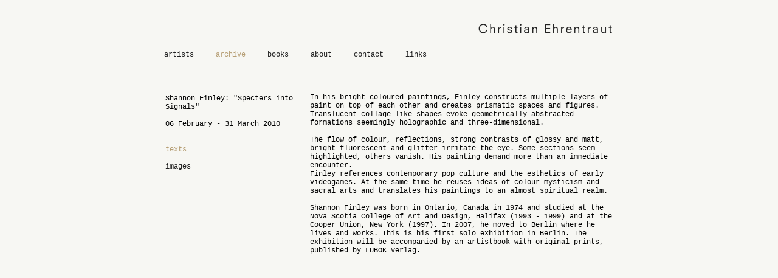

--- FILE ---
content_type: text/html; charset=UTF-8
request_url: http://christianehrentraut.com/exhibitions.php?exid=32&presstext
body_size: 2062
content:
<!DOCTYPE html PUBLIC "-//W3C//DTD XHTML 1.0 Transitional//EN" "http://www.w3.org/TR/xhtml1/DTD/xhtml1-transitional.dtd">
<html xmlns="http://www.w3.org/1999/xhtml">
<head>
<title>Christian Ehrentraut</title>
<meta http-equiv="Content-Type" content="text/html; charset=iso-8859-1" />
<meta name="google-site-verification" content="6kU879XJPUi9KIzRZ-ULpphfk_9K5yXkJRrg3x6v9dk" />
<meta name="Description" content="Gallery 'Christian Ehrentraut', Berlin" /> 
<meta name="Keywords" content=""/> 
<link rel="stylesheet" href="css/basex.css" type="text/css" />
<script type="text/javascript" src="jscript/base.js"></script>
</head>

<body>
<div id="fb-root"></div>
<script>(function(d, s, id) {
  var js, fjs = d.getElementsByTagName(s)[0];
  if (d.getElementById(id)) return;
  js = d.createElement(s); js.id = id;
  js.src = "//connect.facebook.net/en_US/all.js#xfbml=1";
  fjs.parentNode.insertBefore(js, fjs);
}(document, 'script', 'facebook-jssdk'));</script>
<div align="center">
<table width="740" border="0" cellpadding="0" cellspacing="0">
  <tr>
    <td colspan="2">&nbsp;</td>
  </tr>
  <tr>
    <td colspan="2">&nbsp;</td>
  </tr>
  <tr>
   <td colspan="2" align="right" style="padding-bottom: 25px;"><img src="images/ehrentraut-logo.gif" style="border:none;" alt="Christian Ehrentraut"/></td>
  </tr>
  <tr>
    <td colspan="2" align="left"><table cellpadding="0" cellspacing="0" border="0" class="mmTable">
    <tr>
        <td>
            <a href="artists.php" class="">
                artists
            </a>
        </td>
        <td>
            <a href="exhibitions.php?offset=current"  class="aSelected">
                archive</a>
        </td>
 <!--          <td>
            <a href="news.php?offset=exhibitions"  class="">
                news
            </a>
        </td> -->
        <td>
            <a href="editions.php"  class="">
                books
            </a>
        </td>        
        <td>
            <a href="about.php?offset=press"  class="">
                about
            </a>
        </td>
        <td>
            <a href="contact.php?offset=address"  class="">
                contact
            </a>
        </td>
        <td>
            <a href="links.php">
                links
            </a>
        </td>   
<!--        <td>
            <a href="http://www.facebook.com/pages/Galerie-Christian-Ehrentraut/298480740166959"  target="_blank">
                facebook
            </a>
        </td>        
        <td>
            <a href="http://galeriechristianehrentraut.tumblr.com/"  target="_blank">
                tumblr
            </a>
        </td>-->
    </tr>
</table>
</td>
  </tr>
  <tr>
    <td colspan="2">&nbsp;</td>
  </tr>
  <tr>
    <td colspan="2">&nbsp;</td>
  </tr>
  <tr>
    <td colspan="2">&nbsp;</td>
  </tr>
  <tr>
    <td colspan="2">&nbsp;</td>
  </tr>
  <tr>
    <td align="left" valign="top" style="padding-right:20px; width: 240px;"><table class="subMenuTable">
    <tr>
        <td><div class='exh'>Shannon Finley:
"Specters into Signals"</td>
    </tr>
    <tr>
        <td>06 February - 31 March 2010</div><br />&nbsp;</td>
    </tr>
    <tr>
        <td>
            <a href="exhibitions.php?exid=32&amp;presstext" class="aSelected">
                texts
            </a></td>
    </tr>
    <tr>
        <td>
            <a href="exhibitions.php?exid=32&amp;images" class="">
                images
            </a></td>
    </tr>
</table></td>
    <td align="left" valign="top" style=""><table width="500px" cellspacing="0" cellpadding="0" border="0" class="exh_current">
<tr>
	<td align="left">
		In his bright coloured paintings, Finley constructs multiple layers of paint on top of each other and creates prismatic spaces and figures. Translucent collage-like shapes evoke geometrically abstracted formations seemingly holographic and three-dimensional.<br />
<br />
The flow of colour, reflections, strong contrasts of glossy and matt, bright fluorescent and glitter irritate the eye. Some sections seem highlighted, others vanish. His painting demand more than an immediate encounter.<br />
Finley references contemporary pop culture and the esthetics of early videogames. At the same time he reuses ideas of colour mysticism and sacral arts and translates his paintings to an almost spiritual realm.<br />
<br />
Shannon Finley was born in Ontario, Canada in 1974 and studied at the Nova Scotia College of Art and Design, Halifax (1993 - 1999) and at the Cooper Union, New York (1997). In 2007, he moved to Berlin where he lives and works. This is his first solo exhibition in Berlin. The exhibition will be accompanied by an artistbook with original prints, published by LUBOK Verlag.
	</td>
</tr>
</table></td>
    </tr>
</table>
</div>
<script type="text/javascript">
var gaJsHost = (("https:" == document.location.protocol) ? "https://ssl." : "http://www.");
document.write(unescape("%3Cscript src='" + gaJsHost + "google-analytics.com/ga.js' type='text/javascript'%3E%3C/script%3E"));
</script>
<script type="text/javascript">
try {
var pageTracker = _gat._getTracker("UA-8359508-1");
pageTracker._trackPageview();
} catch(err) {}</script>
</body>
</html>


--- FILE ---
content_type: text/css
request_url: http://christianehrentraut.com/css/basex.css
body_size: 382
content:
/* CSS Document */
@charset "utf-8";
body {
	background-color:#f7f7f3;	
	font-family:"Courier New", Courier, monospace;
	font-size:12px;
}

a {
	font-family:"Courier New", Courier, monospace;
	font-size:12px;
	color:#202020;
	text-decoration:none;
}

p {
    padding: 0;
    margin-top: 0;
}

table td{
    padding: 0;
    margin: 0;
}

a:hover {
	color:#B69E74;
}

.a_visited, .aSelected {
	color:#B69E74;
}

.contact {
	font-family:"Courier New", Courier, monospace;
	font-size:12px;
}

.exh_current {
	font-family:"Courier New", Courier, monospace;
	font-size:12px;
}

.imprint {
	font-family:"Courier New", Courier, monospace;
	font-size:12px;
}

.texts {
	font-family:"Courier New", Courier, monospace;
	font-size:12px;
}

.vita {
	font-family:"Courier New", Courier, monospace;
	font-size:12px;
}

.about {
	font-family:"Courier New", Courier, monospace;
	font-size:12px;
}

.exh {
	font-family:"Courier New", Courier, monospace;
	font-size:12px;
}

.news {
	font-family:"Courier New", Courier, monospace;
	font-size:12px;
}

.mmTable td {
        padding-right: 3em;
        
}

.subMenuTable td, .guestArtistsList div {
        padding-bottom: 1em;
}


.hidden {
    display: none;
}

--- FILE ---
content_type: application/javascript
request_url: http://christianehrentraut.com/jscript/base.js
body_size: 114
content:
// JavaScript Document
function changeImage(imgName, imgSrc)
{
	document[imgName].src = imgSrc;
	return true;
}